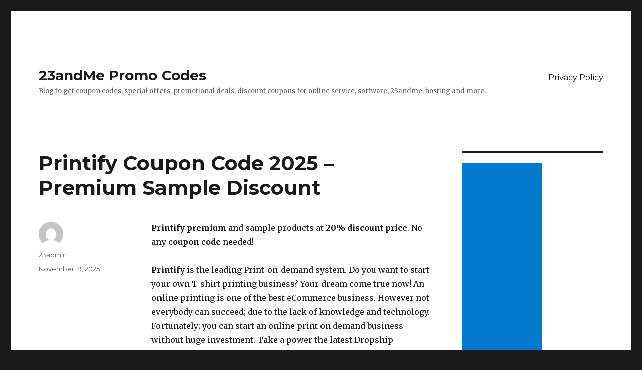

--- FILE ---
content_type: text/html; charset=UTF-8
request_url: https://23promocodes.com/printify-discount-coupon/
body_size: 23107
content:
<!DOCTYPE html>
<html lang="en-US" prefix="og: http://ogp.me/ns#" class="no-js">
<head>

<script charset="UTF-8" src="//cdn.sendpulse.com/js/push/a121151507891c5de32288e4377d8f33_0.js" async></script>

	<meta charset="UTF-8">
	<meta name="viewport" content="width=device-width, initial-scale=1">
	<link rel="profile" href="http://gmpg.org/xfn/11">
		<script>(function(html){html.className = html.className.replace(/\bno-js\b/,'js')})(document.documentElement);</script>
<title>Printify Coupon Code 2025 - Premium Sample Discount -</title>

<!-- This site is optimized with the Yoast SEO plugin v5.6.1 - https://yoast.com/wordpress/plugins/seo/ -->
<link rel="canonical" href="https://23promocodes.com/printify-discount-coupon/" />
<meta property="og:locale" content="en_US" />
<meta property="og:type" content="article" />
<meta property="og:title" content="Printify Coupon Code 2025 - Premium Sample Discount -" />
<meta property="og:description" content="Printify premium and sample products at 20% discount price. No any coupon code needed! Printify is the leading Print-on-demand system. Do you want to start your own T-shirt printing business? Your dream come true now! An online printing is one of the best eCommerce business. However not everybody can succeed; due to the lack of &hellip; Continue reading &quot;Printify Coupon Code 2025 &#8211; Premium Sample Discount&quot;" />
<meta property="og:url" content="https://23promocodes.com/printify-discount-coupon/" />
<meta property="og:site_name" content="23andMe Promo Codes" />
<meta property="article:section" content="Discount Coupons" />
<meta property="article:published_time" content="2025-11-19T21:14:22+00:00" />
<meta property="og:image" content="http://23promocodes.com/wp-content/uploads/2019/10/printify-sample-discount-coupon.jpg" />
<meta name="twitter:card" content="summary" />
<meta name="twitter:description" content="Printify premium and sample products at 20% discount price. No any coupon code needed! Printify is the leading Print-on-demand system. Do you want to start your own T-shirt printing business? Your dream come true now! An online printing is one of the best eCommerce business. However not everybody can succeed; due to the lack of &hellip; Continue reading &quot;Printify Coupon Code 2025 &#8211; Premium Sample Discount&quot;" />
<meta name="twitter:title" content="Printify Coupon Code 2025 - Premium Sample Discount -" />
<meta name="twitter:image" content="http://23promocodes.com/wp-content/uploads/2019/10/printify-sample-discount-coupon.jpg" />
<script type='application/ld+json'>{"@context":"http:\/\/schema.org","@type":"WebSite","@id":"#website","url":"https:\/\/23promocodes.com\/","name":"23andMe Promo Codes","potentialAction":{"@type":"SearchAction","target":"https:\/\/23promocodes.com\/?s={search_term_string}","query-input":"required name=search_term_string"}}</script>
<!-- / Yoast SEO plugin. -->

<link rel='dns-prefetch' href='//s0.wp.com' />
<link rel='dns-prefetch' href='//secure.gravatar.com' />
<link rel='dns-prefetch' href='//fonts.googleapis.com' />
<link rel='dns-prefetch' href='//s.w.org' />
<link rel="alternate" type="application/rss+xml" title="23andMe Promo Codes &raquo; Feed" href="https://23promocodes.com/feed/" />
<link rel="alternate" type="application/rss+xml" title="23andMe Promo Codes &raquo; Comments Feed" href="https://23promocodes.com/comments/feed/" />
		<script type="text/javascript">
			window._wpemojiSettings = {"baseUrl":"https:\/\/s.w.org\/images\/core\/emoji\/2.2.1\/72x72\/","ext":".png","svgUrl":"https:\/\/s.w.org\/images\/core\/emoji\/2.2.1\/svg\/","svgExt":".svg","source":{"concatemoji":"https:\/\/23promocodes.com\/wp-includes\/js\/wp-emoji-release.min.js?ver=4.7.29"}};
			!function(t,a,e){var r,n,i,o=a.createElement("canvas"),l=o.getContext&&o.getContext("2d");function c(t){var e=a.createElement("script");e.src=t,e.defer=e.type="text/javascript",a.getElementsByTagName("head")[0].appendChild(e)}for(i=Array("flag","emoji4"),e.supports={everything:!0,everythingExceptFlag:!0},n=0;n<i.length;n++)e.supports[i[n]]=function(t){var e,a=String.fromCharCode;if(!l||!l.fillText)return!1;switch(l.clearRect(0,0,o.width,o.height),l.textBaseline="top",l.font="600 32px Arial",t){case"flag":return(l.fillText(a(55356,56826,55356,56819),0,0),o.toDataURL().length<3e3)?!1:(l.clearRect(0,0,o.width,o.height),l.fillText(a(55356,57331,65039,8205,55356,57096),0,0),e=o.toDataURL(),l.clearRect(0,0,o.width,o.height),l.fillText(a(55356,57331,55356,57096),0,0),e!==o.toDataURL());case"emoji4":return l.fillText(a(55357,56425,55356,57341,8205,55357,56507),0,0),e=o.toDataURL(),l.clearRect(0,0,o.width,o.height),l.fillText(a(55357,56425,55356,57341,55357,56507),0,0),e!==o.toDataURL()}return!1}(i[n]),e.supports.everything=e.supports.everything&&e.supports[i[n]],"flag"!==i[n]&&(e.supports.everythingExceptFlag=e.supports.everythingExceptFlag&&e.supports[i[n]]);e.supports.everythingExceptFlag=e.supports.everythingExceptFlag&&!e.supports.flag,e.DOMReady=!1,e.readyCallback=function(){e.DOMReady=!0},e.supports.everything||(r=function(){e.readyCallback()},a.addEventListener?(a.addEventListener("DOMContentLoaded",r,!1),t.addEventListener("load",r,!1)):(t.attachEvent("onload",r),a.attachEvent("onreadystatechange",function(){"complete"===a.readyState&&e.readyCallback()})),(r=e.source||{}).concatemoji?c(r.concatemoji):r.wpemoji&&r.twemoji&&(c(r.twemoji),c(r.wpemoji)))}(window,document,window._wpemojiSettings);
		</script>
		<style type="text/css">
img.wp-smiley,
img.emoji {
	display: inline !important;
	border: none !important;
	box-shadow: none !important;
	height: 1em !important;
	width: 1em !important;
	margin: 0 .07em !important;
	vertical-align: -0.1em !important;
	background: none !important;
	padding: 0 !important;
}
</style>
<link rel='stylesheet' id='twentysixteen-jetpack-css'  href='https://23promocodes.com/wp-content/plugins/jetpack/modules/theme-tools/compat/twentysixteen.css?ver=5.8.4' type='text/css' media='all' />
<link rel='stylesheet' id='twentysixteen-fonts-css'  href='https://fonts.googleapis.com/css?family=Merriweather%3A400%2C700%2C900%2C400italic%2C700italic%2C900italic%7CMontserrat%3A400%2C700%7CInconsolata%3A400&#038;subset=latin%2Clatin-ext' type='text/css' media='all' />
<link rel='stylesheet' id='genericons-css'  href='https://23promocodes.com/wp-content/plugins/jetpack/_inc/genericons/genericons/genericons.css?ver=3.1' type='text/css' media='all' />
<link rel='stylesheet' id='twentysixteen-style-css'  href='https://23promocodes.com/wp-content/themes/twentysixteen/style.css?ver=4.7.29' type='text/css' media='all' />
<!--[if lt IE 10]>
<link rel='stylesheet' id='twentysixteen-ie-css'  href='https://23promocodes.com/wp-content/themes/twentysixteen/css/ie.css?ver=20160816' type='text/css' media='all' />
<![endif]-->
<!--[if lt IE 9]>
<link rel='stylesheet' id='twentysixteen-ie8-css'  href='https://23promocodes.com/wp-content/themes/twentysixteen/css/ie8.css?ver=20160816' type='text/css' media='all' />
<![endif]-->
<!--[if lt IE 8]>
<link rel='stylesheet' id='twentysixteen-ie7-css'  href='https://23promocodes.com/wp-content/themes/twentysixteen/css/ie7.css?ver=20160816' type='text/css' media='all' />
<![endif]-->
<link rel='stylesheet' id='jetpack_css-css'  href='https://23promocodes.com/wp-content/plugins/jetpack/css/jetpack.css?ver=5.8.4' type='text/css' media='all' />
<script type='text/javascript' src='https://23promocodes.com/wp-includes/js/jquery/jquery.js?ver=1.12.4'></script>
<script type='text/javascript' src='https://23promocodes.com/wp-includes/js/jquery/jquery-migrate.min.js?ver=1.4.1'></script>
<!--[if lt IE 9]>
<script type='text/javascript' src='https://23promocodes.com/wp-content/themes/twentysixteen/js/html5.js?ver=3.7.3'></script>
<![endif]-->
<link rel='https://api.w.org/' href='https://23promocodes.com/wp-json/' />
<link rel="EditURI" type="application/rsd+xml" title="RSD" href="https://23promocodes.com/xmlrpc.php?rsd" />
<link rel="wlwmanifest" type="application/wlwmanifest+xml" href="https://23promocodes.com/wp-includes/wlwmanifest.xml" /> 
<meta name="generator" content="WordPress 4.7.29" />
<link rel='shortlink' href='https://wp.me/p7vjCe-Ea' />
<link rel="alternate" type="application/json+oembed" href="https://23promocodes.com/wp-json/oembed/1.0/embed?url=https%3A%2F%2F23promocodes.com%2Fprintify-discount-coupon%2F" />
<link rel="alternate" type="text/xml+oembed" href="https://23promocodes.com/wp-json/oembed/1.0/embed?url=https%3A%2F%2F23promocodes.com%2Fprintify-discount-coupon%2F&#038;format=xml" />

<link rel='dns-prefetch' href='//v0.wordpress.com'/>
<style type='text/css'>img#wpstats{display:none}</style>
<script charset="UTF-8" src="//cdn.sendpulse.com/js/push/a121151507891c5de32288e4377d8f33_0.js" async></script>

<meta name="rapidgator" content="36000134bde004900df531adb07160943a9abcf4"/>

</head>

<body class="post-template-default single single-post postid-2490 single-format-standard">
<div id="page" class="site">
	<div class="site-inner">
		<a class="skip-link screen-reader-text" href="#content">Skip to content</a>

		<header id="masthead" class="site-header" role="banner">
			<div class="site-header-main">
				<div class="site-branding">
					
											<p class="site-title"><a href="https://23promocodes.com/" rel="home">23andMe Promo Codes</a></p>
											<p class="site-description">Blog to get coupon codes, special offers, promotional deals, discount coupons for online service, software, 23andme, hosting and more.</p>
									</div><!-- .site-branding -->

									<button id="menu-toggle" class="menu-toggle">Menu</button>

					<div id="site-header-menu" class="site-header-menu">
													<nav id="site-navigation" class="main-navigation" role="navigation" aria-label="Primary Menu">
								<div class="menu-main-menu-container"><ul id="menu-main-menu" class="primary-menu"><li id="menu-item-415" class="menu-item menu-item-type-post_type menu-item-object-page menu-item-415"><a href="https://23promocodes.com/privacy-policy/">Privacy Policy</a></li>
</ul></div>							</nav><!-- .main-navigation -->
						
											</div><!-- .site-header-menu -->
							</div><!-- .site-header-main -->

					</header><!-- .site-header -->

		<div id="content" class="site-content">

<div id="primary" class="content-area">
	<main id="main" class="site-main" role="main">
		
<article id="post-2490" class="post-2490 post type-post status-publish format-standard hentry category-coupons">
	<header class="entry-header">
		<h1 class="entry-title">Printify Coupon Code 2025 &#8211; Premium Sample Discount</h1>	</header><!-- .entry-header -->

	
	
	<div class="entry-content">
		<p><strong>Printify premium</strong> and sample products at <strong>20% discount price</strong>. No any <strong>coupon code</strong> needed!</p>
<p><strong>Printify</strong> is the leading Print-on-demand system. Do you want to start your own T-shirt printing business? Your dream come true now! An online printing is one of the best eCommerce business. However not everybody can succeed; due to the lack of knowledge and technology. Fortunately; you can start an online print on demand business without huge investment. Take a power the latest Dropship technology to serve your customers all around the world.</p>
<p><img class="aligncenter size-full wp-image-2528" src="http://23promocodes.com/wp-content/uploads/2019/10/printify-sample-discount-coupon.jpg" alt="printify sample coupon code" width="362" height="191" srcset="https://23promocodes.com/wp-content/uploads/2019/10/printify-sample-discount-coupon.jpg 362w, https://23promocodes.com/wp-content/uploads/2019/10/printify-sample-discount-coupon-300x158.jpg 300w" sizes="(max-width: 362px) 85vw, 362px" /></p>
<p>There are wide range of Dropshipping business; however the Printify is totally different out of those. Do you want to start your own Print-On-Demand venture? But don&#8217;t have time to hire programmer or don&#8217;t want to spend huge money? here is the solution. The Printify is the best print on demand provider. Follow few simple steps to connect to more than 90 print provider locations worldwide. It is the best way; if you don&#8217;t want to bother investing into product inventory. All you have to get and pass the order to providers to earn net profit.</p>
<h2>Top rated Printify Coupons and Codes</h2>
<p><a href="https://printify.com/?ref=bhavinswadas35&amp;utm_source=affiliate&amp;utm_medium=referral&amp;utm_campaign=printify&amp;amcc_channel=affiliate&amp;amcc_campaign=printify" target="_blank" rel="nofollow noopener noreferrer"><strong>Free Access</strong></a> &#8211; The platform is totally free of charge. You don&#8217;t have to pay to leverage the benefit of their print-on-demand system. Just integrate your sales funnel and publish whatever number of designs in your store you want.</p>
<p><a href="https://printify.com/?ref=bhavinswadas35&amp;utm_source=affiliate&amp;utm_medium=referral&amp;utm_campaign=printify&amp;amcc_channel=affiliate&amp;amcc_campaign=printify" target="_blank" rel="nofollow noopener noreferrer"><strong>Up to 20% Off</strong></a> &#8211; Start your very first online custom print business and receive up to 20% discount here. It has certain limitation, so please check the terms before you start.</p>
<p><strong>Special Deal</strong> &#8211; There is a special deal available from time to time.  You can find awesome offer on Black Friday, 4th July, New Year, Christmas, Cyber Monday and other special events.</p>
<p><strong>Free T-shirt Designs</strong> &#8211; Choose from wide range of free print ready designs for your print-on-demand products. The free designs are available for Back to School, Halloween, Mother&#8217;s Day, St Patrick&#8217;s Day and Starter Pack.</p>
<h3>Is It The Best Solution For Your Print-On-Demand Store?</h3>
<p>Headquarter San Francisco, CA; the Printify is a transparent print-on-demand platform. It was launched in 2015 by James Berdigans and Artis Kehris with the mission to make merchandise available to everyone. The dropship system helps you to make more money with minimum efforts. You don&#8217;t have to spend much time to create your product design. All you have to sell; they will print and ship your products. Below are some reasons to choose them.</p>
<ul>
<li>Over 90 print providers across the world to process your products to your buyers.</li>
<li>It is 100% free, easy to use system to manage your business.</li>
<li>Choose from more than 250 products like Hoodies, T-shirt, bags, Mugs, stickers and more.</li>
<li>Allows you to sell on your favorite platform like Shopify, Etsy, Ebay, WoCommerce etc.</li>
<li>It automatically sync your products with their platform.</li>
<li>They handle everything from printing to shipping with your custom branding.</li>
</ul>
<p><em><strong>How Does Printify Works?</strong></em></p>
<p>They simplifies an entire process of selling custom print products online.</p>
<ol>
<li>Select your items from their catalog. It includes over hundreds of products.</li>
<li>Customize it with your own arts, logo or design for your business.</li>
<li>Order a sample to test the product quality.</li>
<li>Add those items to your shop to start selling it immediately.</li>
<li>They will handle rest including fulfillment, billing, manufacturing and shipping.</li>
</ol>
<h3>Membership and Pricing</h3>
<p>There are three plans available at the Printify &#8211; Free, Premium and an Enterprise. The free is the best option if you are about to start. It allows 5 stores per account. The Premium is for growing business who needs up to 10 stores per account. It cost you $29 per month only. The Enterprise supports unlimited stores per account; hence best suit or merchants with over 10k orders per day.</p>
<p>Both Premium and Enterprise gives <span style="text-decoration: underline;"><strong>20% off Printify coupon code</strong></span> for all your printing orders. It is the best way to reduce your investment.  If you want more <a href="http://23promocodes.com/anycubic-discount-coupon/" target="_blank" rel="noopener noreferrer">promo code</a> or deals; then please contact us.</p>
<p id="rop"><small>Originally posted 2020-12-17 09:16:15. </small></p>	</div><!-- .entry-content -->

	<footer class="entry-footer">
		<span class="byline"><span class="author vcard"><img alt='' src='https://secure.gravatar.com/avatar/8ff79f38c62f4111e0a7af9a0d0f6a4d?s=49&#038;d=mm&#038;r=g' srcset='https://secure.gravatar.com/avatar/8ff79f38c62f4111e0a7af9a0d0f6a4d?s=98&amp;d=mm&amp;r=g 2x' class='avatar avatar-49 photo' height='49' width='49' /><span class="screen-reader-text">Author </span> <a class="url fn n" href="https://23promocodes.com/author/23admin/">23admin</a></span></span><span class="posted-on"><span class="screen-reader-text">Posted on </span><a href="https://23promocodes.com/printify-discount-coupon/" rel="bookmark"><time class="entry-date published updated" datetime="2025-11-19T21:14:22+00:00">November 19, 2025</time></a></span>			</footer><!-- .entry-footer -->
</article><!-- #post-## -->

	<nav class="navigation post-navigation" role="navigation">
		<h2 class="screen-reader-text">Post navigation</h2>
		<div class="nav-links"><div class="nav-previous"><a href="https://23promocodes.com/beatport-coupon-codes/" rel="prev"><span class="meta-nav" aria-hidden="true">Previous</span> <span class="screen-reader-text">Previous post:</span> <span class="post-title">Beatport Coupon Codes 2025 &#8211; 35% Off Discount</span></a></div><div class="nav-next"><a href="https://23promocodes.com/eyebuydirect-coupon-codes-50-off/" rel="next"><span class="meta-nav" aria-hidden="true">Next</span> <span class="screen-reader-text">Next post:</span> <span class="post-title">Eyebuydirect Coupon Codes 2025 &#8211; $50 Off</span></a></div></div>
	</nav>
	</main><!-- .site-main -->

	
</div><!-- .content-area -->


	<aside id="secondary" class="sidebar widget-area" role="complementary">
		<section id="text-2" class="widget widget_text">			<div class="textwidget"><script type="text/javascript">
    google_ad_client = "ca-pub-2917099447950555";
    google_ad_slot = "1049192184";
    google_ad_width = 160;
    google_ad_height = 600;
</script>
<!-- Wide_Vertical -->
<script type="text/javascript"
src="//pagead2.googlesyndication.com/pagead/show_ads.js">
</script></div>
		</section>		<section id="recent-posts-2" class="widget widget_recent_entries">		<h2 class="widget-title">Recent Coupons and Codes</h2>		<ul>
					<li>
				<a href="https://23promocodes.com/deciem-coupon-codes/">Deciem Coupon Codes 2026 &#8211; US, Canada, UK, Australia</a>
						</li>
					<li>
				<a href="https://23promocodes.com/clustertruck-coupon-code/">Clustertruck Coupon Code 2026 &#8211; $10 Off Cookie Offer</a>
						</li>
					<li>
				<a href="https://23promocodes.com/pearson-vue-nclex-coupon-codes/">Pearson VUE Nclex Coupon Codes 2026 &#8211; Upto 60% Off</a>
						</li>
					<li>
				<a href="https://23promocodes.com/contabo-voucher-codes/">Contabo Voucher Code 2026 &#8211; Free Month + Domain</a>
						</li>
					<li>
				<a href="https://23promocodes.com/doordash-coupon-codes/">DoorDash Coupon Codes 2026 &#8211; $5 Off $20 Discount</a>
						</li>
				</ul>
		</section>		<section id="search-2" class="widget widget_search"><h2 class="widget-title">Browse Promotions</h2>
<form role="search" method="get" class="search-form" action="https://23promocodes.com/">
	<label>
		<span class="screen-reader-text">Search for:</span>
		<input type="search" class="search-field" placeholder="Search &hellip;" value="" name="s" />
	</label>
	<button type="submit" class="search-submit"><span class="screen-reader-text">Search</span></button>
</form>
</section>	</aside><!-- .sidebar .widget-area -->

		</div><!-- .site-content -->

		<footer id="colophon" class="site-footer" role="contentinfo">
							<nav class="main-navigation" role="navigation" aria-label="Footer Primary Menu">
					<div class="menu-main-menu-container"><ul id="menu-main-menu-1" class="primary-menu"><li class="menu-item menu-item-type-post_type menu-item-object-page menu-item-415"><a href="https://23promocodes.com/privacy-policy/">Privacy Policy</a></li>
</ul></div>				</nav><!-- .main-navigation -->
			
			
			<div class="site-info">
								<span class="site-title"><a href="https://23promocodes.com/" rel="home">23andMe Promo Codes</a></span>
				<a href="https://wordpress.org/">Proudly powered by WordPress</a>
			</div><!-- .site-info -->
		</footer><!-- .site-footer -->
	</div><!-- .site-inner -->
</div><!-- .site -->

	<div style="display:none">
	<div class="grofile-hash-map-8ff79f38c62f4111e0a7af9a0d0f6a4d">
	</div>
	</div>
<script type='text/javascript' src='https://s0.wp.com/wp-content/js/devicepx-jetpack.js?ver=202551'></script>
<script type='text/javascript' src='https://secure.gravatar.com/js/gprofiles.js?ver=2025Decaa'></script>
<script type='text/javascript'>
/* <![CDATA[ */
var WPGroHo = {"my_hash":""};
/* ]]> */
</script>
<script type='text/javascript' src='https://23promocodes.com/wp-content/plugins/jetpack/modules/wpgroho.js?ver=4.7.29'></script>
<script type='text/javascript' src='https://23promocodes.com/wp-content/themes/twentysixteen/js/skip-link-focus-fix.js?ver=20160816'></script>
<script type='text/javascript'>
/* <![CDATA[ */
var screenReaderText = {"expand":"expand child menu","collapse":"collapse child menu"};
/* ]]> */
</script>
<script type='text/javascript' src='https://23promocodes.com/wp-content/themes/twentysixteen/js/functions.js?ver=20160816'></script>
<script type='text/javascript' src='https://23promocodes.com/wp-includes/js/wp-embed.min.js?ver=4.7.29'></script>
<script type='text/javascript' src='https://stats.wp.com/e-202551.js' async='async' defer='defer'></script>
<script type='text/javascript'>
	_stq = window._stq || [];
	_stq.push([ 'view', {v:'ext',j:'1:5.8.4',blog:'110897926',post:'2490',tz:'0',srv:'23promocodes.com'} ]);
	_stq.push([ 'clickTrackerInit', '110897926', '2490' ]);
</script>
<script type="text/javascript" src="https://s.skimresources.com/js/103884X1560622.skimlinks.js"></script>
</body>
</html>


--- FILE ---
content_type: text/html; charset=utf-8
request_url: https://www.google.com/recaptcha/api2/aframe
body_size: 271
content:
<!DOCTYPE HTML><html><head><meta http-equiv="content-type" content="text/html; charset=UTF-8"></head><body><script nonce="GkZQ7BCy_JW3Dzp6lOAF4Q">/** Anti-fraud and anti-abuse applications only. See google.com/recaptcha */ try{var clients={'sodar':'https://pagead2.googlesyndication.com/pagead/sodar?'};window.addEventListener("message",function(a){try{if(a.source===window.parent){var b=JSON.parse(a.data);var c=clients[b['id']];if(c){var d=document.createElement('img');d.src=c+b['params']+'&rc='+(localStorage.getItem("rc::a")?sessionStorage.getItem("rc::b"):"");window.document.body.appendChild(d);sessionStorage.setItem("rc::e",parseInt(sessionStorage.getItem("rc::e")||0)+1);localStorage.setItem("rc::h",'1766253173970');}}}catch(b){}});window.parent.postMessage("_grecaptcha_ready", "*");}catch(b){}</script></body></html>